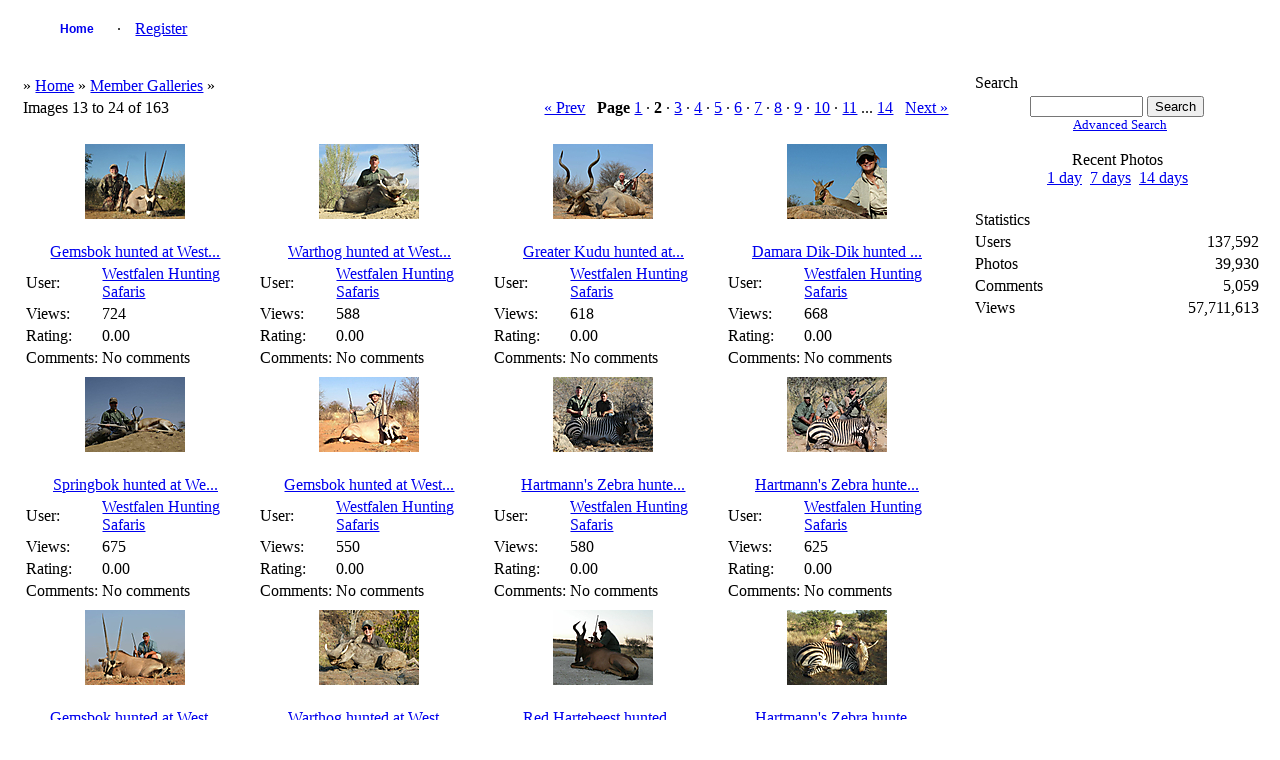

--- FILE ---
content_type: text/html; charset=UTF-8
request_url: http://www.africahunting.com/hunting-pictures-videos/showgallery.php?cat=500&ppuser=14193&page=2
body_size: 5475
content:
<!DOCTYPE html PUBLIC "-//W3C//DTD XHTML 1.0 Transitional//EN" "http://www.w3.org/TR/xhtml1/DTD/xhtml1-transitional.dtd">
<html xmlns="http://www.w3.org/1999/xhtml">
<head>
<title> Gallery - My Photo Gallery</title>
<meta http-equiv="Content-Type" content="text/html; charset=UTF-8" />
<!-- no cache headers -->
        <meta http-equiv="pragma" content="no-cache" />
        <meta http-equiv="expires" content="Sat, 01 Dec 2001 00:00:00 GMT" />
        <meta http-equiv="cache-control" content="no-cache, must-revalidate" />
        <!-- end no cache headers -->


<link rel="stylesheet" href="http://www.africahunting.com/css.php?css=xenforo,form,public&amp;style=1" type="text/css" /><style type="text/css"> 
    #container
    {
      width: 99%;
      margin: 0 auto;
    }
    h1 {font-size:12pt; font-family:verdana,helvetica,arial,sans-serif; font-weight:normal;}
    </style>
<style type="text/css">
#slide-container {position:relative;clear:both; margin:0 auto; padding:0;}
.prev-photo {position:absolute; top:0px; width:20px; height:61px; margin-left:0px;}
.main-photo {width:0px;}
.next-photo {position:absolute; top:0px; width:20px; height:61px; margin-left:0px;}
</style><style type="text/css">
         #share-icons{ margin: 0 0 0 0; padding: 0; }
         #share-icons li{ display: inline; list-style: none; padding: 0 5px 0 0; }
         #share-icons li a{ background: url(http://www.africahunting.com/hunting-pictures-videos/stylesheets/images/social-icons.png) no-repeat; display: inline-block; height: 16px; opacity: 1; width: 16px; }
         #share-icons li a:hover{ opacity: .7; }
         #share-icons li a.twitter { background-position: 0 0; }
         #share-icons li a.flickr { background-position: 0 -16px; }
         #share-icons li a.facebook{ background-position: 0 -32px; }
         #share-icons li a.digg{ background-position: 0 -48px; }
         #share-icons li a.designmoo{ background-position: 0 -64px; }
         #share-icons li a.stumble{ background-position: 0 -80px; }
         #share-icons li a.designbump{ background-position: 0 -96px; }
         #share-icons li a.rss{ background-position: 0 -112px; }
         #share-icons li a.email{ background-position: 0 -128px; }

    div.catmenu{
        margin: 0 0 0 0;
        padding: 0;
    }

    div.catmenu ul{
	text-indent: 0em;
        list-style: none outside none;
        align:left;
    }

    div.catmenu ul li{
        display: inline;
    }

    div.catmenu ul li a{
        text-decoration: none !important;
        background-image: none;
        display:block;
        text-align:left;
    }
    div.canvas-widget{
        position: absolute;
        vertical-align: top;
        top: 0;
    }

    div.imageBlock
    {
      display: inline-block;
      vertical-align: middle;
      margin-left: auto;
      margin-right: auto;
    }
    
    div.thumbBlock
    {
      display: inline-block;
      vertical-align: middle;
      margin: 0 auto;
      white-space: nowrap;
    }
    
    table.ppTable
    {
      height:100%;
      width: 100%;
      vertical-align: top;
      text-align: center;
    }
      
    table.ppTable td
    {
      text-align: center;
      padding: 5px;
      vertical-align: top;
    }

         </style>

<script type="text/javascript">
    var ppidir = 'http://www.africahunting.com/hunting-pictures-videos/images';
    var ppmdir = 'http://www.africahunting.com/hunting-pictures-videos';
    var fileLoadingImage = 'http://www.africahunting.com/hunting-pictures-videos/images/loading.gif';
    var fileBottomNavCloseImage = 'http://www.africahunting.com/hunting-pictures-videos/images/closelabel.gif';
</script>
<script type="text/javascript" src="http://www.africahunting.com/hunting-pictures-videos/js/photopost.js"></script><link rel="canonical" href="http://www.africahunting.com/hunting-pictures-videos/showgallery.php?ppuser=14193&amp;cat=500&amp;page=1" />

<script type="text/javascript" src="http://www.africahunting.com/hunting-pictures-videos/js/jquery-1.5.1.min.js"></script> 
<script type="text/javascript">jQuery.noConflict();</script>
<script type="text/javascript">
jQuery(window).load(function(){
	//for each description div...
	jQuery('div.description').each(function(){
		//...set the opacity to 0...
		jQuery(this).css('opacity', 0);
		//..set width same as the image...
		jQuery(this).css('width', jQuery(this).siblings('img').width());
		//...get the parent (the wrapper) and set it's width same as the image width... '
		jQuery(this).parent().css('width', jQuery(this).siblings('img').width());
		//...set the display to block
		jQuery(this).css('display', 'block');
	});
	
	jQuery('div.wrapper').hover(function(){
		//when mouse hover over the wrapper div
		//get it's children elements with class descriptio
		//and show it using fadeTo
		jQuery(this).children('.description').stop().fadeTo(500, 0.7);
	},function(){
		//when mouse out of the wrapper div
		//use fadeTo to hide the div
		jQuery(this).children('.description').stop().fadeTo(500, 0);
	});
	
});
  
</script>
<style>
div.wrapper{
	position:relative; /* important(so we can absolutely position the description div */ 
}
div.description{
	position:absolute; /* absolute position (so we can position it where we want)*/
	bottom:0px; /* position will be on bottom */
	left:0px;
	display:none; /* hide it */
	/* styling bellow */
	background: #000000;
	font-family: 'tahoma';
	font-size:15px;
	color: #FFFFFF;
	text-align:left;
	width: 100%;
	margin: 0 auto;
}
div.description_content{
	color: #FFFFFF;
	padding:10px;
}
div.description_content a:link, .tableborders a:visited {
	color: #FFFFFF;

}

</style><style>
.navtabs {
    padding: 0px 0px 0px 20px;
    height: 36px;
    margin:0;
    list-style-type: none;
}

.navtabs ul {
    position:absolute; 
    top:36px;
    left:0px;
    width:100%;
    margin-right:-80px;
}

.navtabs li {
    float:left;
}

.navtabs ul li {
    border-right: 0;
    position: relative;
    list-style-type: none;
}

.navtabs li a {
    height:36px;
    line-height:36px;
    padding:0 10px;
}

.navtabs li a.navtab {
    text-decoration: none !important;
    background-image: none;
    display:block;
    min-width:60px;
    width:auto !important;
    width:60px;
    text-align:center;
    font:  bold 12px Arial, Calibri, Verdana, Geneva, sans-serif;
    text-decoration:none;
    line-height:36px;
    padding: 0 10px;
}

.navtabs li a.navtab:hover {
    background:#FFFFFF;
    color:#000000;
}
</style>

<link rel="alternate" type="application/rss+xml" title="RSS Feed" href="http://www.africahunting.com/hunting-pictures-videos/external.php?type=RSS2&amp;cat=500&amp;ppuser=14193" />
</head>
<body>
<div id="container">
<!-- BEGIN TEMPLATE: menubar.tmpl REPLACEME -->

    <div class="" style="margin:0 auto; width:100%;">
        <table style="width:100%; margin:0 auto; border:0;" class="">

<tr>
<td class="nodeInfo categoryNodeInfo categoryStrip subHeading" align="center" width="100%">
<div id="navbar" class="navbar">
    <ul id="navtabs" class="navtabs floatcontainer">
         <li id="gal_home"><a class="navtab" href="http://www.africahunting.com/hunting-pictures-videos/">Home</a></li><li id="gal_register"> &middot; <a href="http://www.africahunting.com/index.php?register">Register</a></li>
    </ul>
</div>
</td>
</tr>
    </table>
</div>
<br />
<!-- END TEMPLATE: menubar.tmpl REPLACEME --><table style="width:100%; margin:0 auto; text-align:center;">
<tr>
<td style="vertical-align:top;"><!-- BEGIN TEMPLATE: cathead.tmpl -->

    <div class="" style="margin:0 auto; width:100%;">
        <table style="width:100%; margin:0 auto; border:0;" class="">

<tr>
<td class="nodeInfo categoryNodeInfo categoryStrip subHeading">
<table style="width:100%; text-align:left;">
<tr>
<td style="text-alig:left;" colspan="2">
    &raquo; <a  href="http://www.africahunting.com/hunting-pictures-videos/index.php">Home</a>  &raquo; <a  href="http://www.africahunting.com/hunting-pictures-videos/showmembers.php?cat=500">Member Galleries</a>  &raquo; <a  href="http://www.africahunting.com/hunting-pictures-videos/showgallery.php?cat=500&amp;ppuser=14193"></a> 
</td>
</tr>
<!--REPLACEDAT-->
<tr>
<td style="width:25%; text-align:left;">
    Images 13 to 24 of 163
</td>
<td style="width:75%; text-align:right;">
    &nbsp;<a href="http://www.africahunting.com/hunting-pictures-videos/showgallery.php?cat=500&amp;ppuser=14193&amp;page=1">&laquo; Prev</a>&nbsp;&nbsp;&nbsp;<span class="smalltext"><b>Page</b> <a href="http://www.africahunting.com/hunting-pictures-videos/showgallery.php?ppuser=14193&amp;cat=500&amp;page=1">1</a> &middot; <b>2</b> &middot; <a href="http://www.africahunting.com/hunting-pictures-videos/showgallery.php?ppuser=14193&amp;cat=500&amp;page=3">3</a> &middot; <a href="http://www.africahunting.com/hunting-pictures-videos/showgallery.php?ppuser=14193&amp;cat=500&amp;page=4">4</a> &middot; <a href="http://www.africahunting.com/hunting-pictures-videos/showgallery.php?ppuser=14193&amp;cat=500&amp;page=5">5</a> &middot; <a href="http://www.africahunting.com/hunting-pictures-videos/showgallery.php?ppuser=14193&amp;cat=500&amp;page=6">6</a> &middot; <a href="http://www.africahunting.com/hunting-pictures-videos/showgallery.php?ppuser=14193&amp;cat=500&amp;page=7">7</a> &middot; <a href="http://www.africahunting.com/hunting-pictures-videos/showgallery.php?ppuser=14193&amp;cat=500&amp;page=8">8</a> &middot; <a href="http://www.africahunting.com/hunting-pictures-videos/showgallery.php?ppuser=14193&amp;cat=500&amp;page=9">9</a> &middot; <a href="http://www.africahunting.com/hunting-pictures-videos/showgallery.php?ppuser=14193&amp;cat=500&amp;page=10">10</a> &middot; <a href="http://www.africahunting.com/hunting-pictures-videos/showgallery.php?ppuser=14193&amp;cat=500&amp;page=11">11</a> ... <a href="http://www.africahunting.com/hunting-pictures-videos/showgallery.php?ppuser=14193&amp;cat=500&amp;page=14">14</a></span>&nbsp;&nbsp;&nbsp;<a href="http://www.africahunting.com/hunting-pictures-videos/showgallery.php?cat=500&amp;ppuser=14193&amp;page=3">Next &raquo;</a>
</td>
</tr>
</table>
</td>
</tr>
    </table>
</div>
<br />
<!-- END TEMPLATE: cathead.tmpl --><!-- BEGIN TEMPLATE: showgallery.tmpl -->


    <div class="" style="margin:0 auto; width:100%;">
        <table style="width:100%; margin:0 auto; border:0;" class="">

    <tr>    
    <td class="nodeInfo forumNodeInfo primaryContent" style="vertical-align:bottom; width: 25%">            <a href="http://www.africahunting.com/hunting-pictures-videos/showphoto.php?photo=38294&amp;title=gemsbok-hunted-at-westfalen-hunting-safaris-namibia&amp;cat=501"><img class="imgborder" title="Gemsbok hunted at Westfalen Hunting Safaris Namibia"  src="http://www.africahunting.com/hunting-pictures-videos/data/501/thumbs/hunting-namibia-007.jpg" alt="hunting-namibia-007.jpg" /></a>    <br />        <br />
        <table style="width:100%; margin:0 auto;">
        <tr>
            <td>
                <table style="width:100%; margin:0 auto;">
                <tr>
                    <td colspan="2" class="nodeInfo categoryNodeInfo categoryStrip subHeading" style="text-align:center;">
                        <!--PhotoPost, Copyright All Enthusiast, Inc. REPLACEME -->
                        <a style="text-align:center;" href="http://www.africahunting.com/hunting-pictures-videos/showphoto.php?photo=38294&amp;title=gemsbok-hunted-at-westfalen-hunting-safaris-namibia&amp;cat=501">Gemsbok hunted at West...</a>
                    </td>
                </tr>
                <tr>
                    <td class="nodeInfo forumNodeInfo primaryContent" style="text-align:left;">
                        <span class="smalltext">User:</span>
                    </td>
                    <td class="nodeInfo forumNodeInfo primaryContent" style="text-align:left;"><span class="smalltext">
                        <a href="http://www.africahunting.com/hunting-pictures-videos/member.php?uid=14193&amp;username=14193">Westfalen Hunting Safaris</a></span>
                    </td>
                </tr>                <tr>
                    <td class="nodeInfo forumNodeInfo primaryContent" style="text-align:left;">
                        <span class="smalltext">Views:</span>
                    </td>
                    <td class="nodeInfo forumNodeInfo primaryContent" style="text-align:left;">
                        <span class="smalltext">724</span>
                    </td>
                </tr>                <tr>
                    <td class="nodeInfo forumNodeInfo primaryContent" style="text-align:left;">
                        <span class="smalltext">Rating:</span>
                    </td>
                    <td class="nodeInfo forumNodeInfo primaryContent" style="text-align:left;">
                        <span class="smalltext">0.00</span>
                    </td>
                </tr>                <tr>
                    <td class="nodeInfo forumNodeInfo primaryContent" style="text-align:left;">
                        <span class="smalltext">Comments:</span>
                    </td>
                    <td class="nodeInfo forumNodeInfo primaryContent" style="text-align:left;">
                        <span class="smalltext"><span class="smalltext">No comments</span></span>
                    </td>
                </tr>                </table>
            </td>
        </tr>
        </table>    </td>    
    <td class="nodeInfo forumNodeInfo primaryContent" style="vertical-align:bottom; width: 25%">            <a href="http://www.africahunting.com/hunting-pictures-videos/showphoto.php?photo=38295&amp;title=warthog-hunted-at-westfalen-hunting-safaris-namibia&amp;cat=501"><img class="imgborder" title="Warthog hunted at Westfalen Hunting Safaris Namibia"  src="http://www.africahunting.com/hunting-pictures-videos/data/501/thumbs/hunting-namibia-008.jpg" alt="hunting-namibia-008.jpg" /></a>    <br />        <br />
        <table style="width:100%; margin:0 auto;">
        <tr>
            <td>
                <table style="width:100%; margin:0 auto;">
                <tr>
                    <td colspan="2" class="nodeInfo categoryNodeInfo categoryStrip subHeading" style="text-align:center;">
                        <!--PhotoPost, Copyright All Enthusiast, Inc. REPLACEME -->
                        <a style="text-align:center;" href="http://www.africahunting.com/hunting-pictures-videos/showphoto.php?photo=38295&amp;title=warthog-hunted-at-westfalen-hunting-safaris-namibia&amp;cat=501">Warthog hunted at West...</a>
                    </td>
                </tr>
                <tr>
                    <td class="nodeInfo forumNodeInfo primaryContent" style="text-align:left;">
                        <span class="smalltext">User:</span>
                    </td>
                    <td class="nodeInfo forumNodeInfo primaryContent" style="text-align:left;"><span class="smalltext">
                        <a href="http://www.africahunting.com/hunting-pictures-videos/member.php?uid=14193&amp;username=14193">Westfalen Hunting Safaris</a></span>
                    </td>
                </tr>                <tr>
                    <td class="nodeInfo forumNodeInfo primaryContent" style="text-align:left;">
                        <span class="smalltext">Views:</span>
                    </td>
                    <td class="nodeInfo forumNodeInfo primaryContent" style="text-align:left;">
                        <span class="smalltext">588</span>
                    </td>
                </tr>                <tr>
                    <td class="nodeInfo forumNodeInfo primaryContent" style="text-align:left;">
                        <span class="smalltext">Rating:</span>
                    </td>
                    <td class="nodeInfo forumNodeInfo primaryContent" style="text-align:left;">
                        <span class="smalltext">0.00</span>
                    </td>
                </tr>                <tr>
                    <td class="nodeInfo forumNodeInfo primaryContent" style="text-align:left;">
                        <span class="smalltext">Comments:</span>
                    </td>
                    <td class="nodeInfo forumNodeInfo primaryContent" style="text-align:left;">
                        <span class="smalltext"><span class="smalltext">No comments</span></span>
                    </td>
                </tr>                </table>
            </td>
        </tr>
        </table>    </td>    
    <td class="nodeInfo forumNodeInfo primaryContent" style="vertical-align:bottom; width: 25%">            <a href="http://www.africahunting.com/hunting-pictures-videos/showphoto.php?photo=38296&amp;title=greater-kudu-hunted-at-westfalen-hunting-safaris-namibia&amp;cat=501"><img class="imgborder" title="Greater Kudu hunted at Westfalen Hunting Safaris Namibia"  src="http://www.africahunting.com/hunting-pictures-videos/data/501/thumbs/hunting-namibia-009.jpg" alt="hunting-namibia-009.jpg" /></a>    <br />        <br />
        <table style="width:100%; margin:0 auto;">
        <tr>
            <td>
                <table style="width:100%; margin:0 auto;">
                <tr>
                    <td colspan="2" class="nodeInfo categoryNodeInfo categoryStrip subHeading" style="text-align:center;">
                        <!--PhotoPost, Copyright All Enthusiast, Inc. REPLACEME -->
                        <a style="text-align:center;" href="http://www.africahunting.com/hunting-pictures-videos/showphoto.php?photo=38296&amp;title=greater-kudu-hunted-at-westfalen-hunting-safaris-namibia&amp;cat=501">Greater Kudu hunted at...</a>
                    </td>
                </tr>
                <tr>
                    <td class="nodeInfo forumNodeInfo primaryContent" style="text-align:left;">
                        <span class="smalltext">User:</span>
                    </td>
                    <td class="nodeInfo forumNodeInfo primaryContent" style="text-align:left;"><span class="smalltext">
                        <a href="http://www.africahunting.com/hunting-pictures-videos/member.php?uid=14193&amp;username=14193">Westfalen Hunting Safaris</a></span>
                    </td>
                </tr>                <tr>
                    <td class="nodeInfo forumNodeInfo primaryContent" style="text-align:left;">
                        <span class="smalltext">Views:</span>
                    </td>
                    <td class="nodeInfo forumNodeInfo primaryContent" style="text-align:left;">
                        <span class="smalltext">618</span>
                    </td>
                </tr>                <tr>
                    <td class="nodeInfo forumNodeInfo primaryContent" style="text-align:left;">
                        <span class="smalltext">Rating:</span>
                    </td>
                    <td class="nodeInfo forumNodeInfo primaryContent" style="text-align:left;">
                        <span class="smalltext">0.00</span>
                    </td>
                </tr>                <tr>
                    <td class="nodeInfo forumNodeInfo primaryContent" style="text-align:left;">
                        <span class="smalltext">Comments:</span>
                    </td>
                    <td class="nodeInfo forumNodeInfo primaryContent" style="text-align:left;">
                        <span class="smalltext"><span class="smalltext">No comments</span></span>
                    </td>
                </tr>                </table>
            </td>
        </tr>
        </table>    </td>    
    <td class="nodeInfo forumNodeInfo primaryContent" style="vertical-align:bottom; width: 25%">            <a href="http://www.africahunting.com/hunting-pictures-videos/showphoto.php?photo=38297&amp;title=damara-dik-dik-hunted-at-westfalen-hunting-safaris-namibia&amp;cat=501"><img class="imgborder" title="Damara Dik-Dik hunted at Westfalen Hunting Safaris Namibia"  src="http://www.africahunting.com/hunting-pictures-videos/data/501/thumbs/hunting-namibia-010.jpg" alt="hunting-namibia-010.jpg" /></a>    <br />        <br />
        <table style="width:100%; margin:0 auto;">
        <tr>
            <td>
                <table style="width:100%; margin:0 auto;">
                <tr>
                    <td colspan="2" class="nodeInfo categoryNodeInfo categoryStrip subHeading" style="text-align:center;">
                        <!--PhotoPost, Copyright All Enthusiast, Inc. REPLACEME -->
                        <a style="text-align:center;" href="http://www.africahunting.com/hunting-pictures-videos/showphoto.php?photo=38297&amp;title=damara-dik-dik-hunted-at-westfalen-hunting-safaris-namibia&amp;cat=501">Damara Dik-Dik hunted ...</a>
                    </td>
                </tr>
                <tr>
                    <td class="nodeInfo forumNodeInfo primaryContent" style="text-align:left;">
                        <span class="smalltext">User:</span>
                    </td>
                    <td class="nodeInfo forumNodeInfo primaryContent" style="text-align:left;"><span class="smalltext">
                        <a href="http://www.africahunting.com/hunting-pictures-videos/member.php?uid=14193&amp;username=14193">Westfalen Hunting Safaris</a></span>
                    </td>
                </tr>                <tr>
                    <td class="nodeInfo forumNodeInfo primaryContent" style="text-align:left;">
                        <span class="smalltext">Views:</span>
                    </td>
                    <td class="nodeInfo forumNodeInfo primaryContent" style="text-align:left;">
                        <span class="smalltext">668</span>
                    </td>
                </tr>                <tr>
                    <td class="nodeInfo forumNodeInfo primaryContent" style="text-align:left;">
                        <span class="smalltext">Rating:</span>
                    </td>
                    <td class="nodeInfo forumNodeInfo primaryContent" style="text-align:left;">
                        <span class="smalltext">0.00</span>
                    </td>
                </tr>                <tr>
                    <td class="nodeInfo forumNodeInfo primaryContent" style="text-align:left;">
                        <span class="smalltext">Comments:</span>
                    </td>
                    <td class="nodeInfo forumNodeInfo primaryContent" style="text-align:left;">
                        <span class="smalltext"><span class="smalltext">No comments</span></span>
                    </td>
                </tr>                </table>
            </td>
        </tr>
        </table>    </td>    </tr><tr>
    <td class="nodeInfo forumNodeInfo primaryContent" style="vertical-align:bottom; width: 25%">            <a href="http://www.africahunting.com/hunting-pictures-videos/showphoto.php?photo=38298&amp;title=springbok-hunted-at-westfalen-hunting-safaris-namibia&amp;cat=501"><img class="imgborder" title="Springbok hunted at Westfalen Hunting Safaris Namibia"  src="http://www.africahunting.com/hunting-pictures-videos/data/501/thumbs/hunting-namibia-011.jpg" alt="hunting-namibia-011.jpg" /></a>    <br />        <br />
        <table style="width:100%; margin:0 auto;">
        <tr>
            <td>
                <table style="width:100%; margin:0 auto;">
                <tr>
                    <td colspan="2" class="nodeInfo categoryNodeInfo categoryStrip subHeading" style="text-align:center;">
                        <!--PhotoPost, Copyright All Enthusiast, Inc. REPLACEME -->
                        <a style="text-align:center;" href="http://www.africahunting.com/hunting-pictures-videos/showphoto.php?photo=38298&amp;title=springbok-hunted-at-westfalen-hunting-safaris-namibia&amp;cat=501">Springbok hunted at We...</a>
                    </td>
                </tr>
                <tr>
                    <td class="nodeInfo forumNodeInfo primaryContent" style="text-align:left;">
                        <span class="smalltext">User:</span>
                    </td>
                    <td class="nodeInfo forumNodeInfo primaryContent" style="text-align:left;"><span class="smalltext">
                        <a href="http://www.africahunting.com/hunting-pictures-videos/member.php?uid=14193&amp;username=14193">Westfalen Hunting Safaris</a></span>
                    </td>
                </tr>                <tr>
                    <td class="nodeInfo forumNodeInfo primaryContent" style="text-align:left;">
                        <span class="smalltext">Views:</span>
                    </td>
                    <td class="nodeInfo forumNodeInfo primaryContent" style="text-align:left;">
                        <span class="smalltext">675</span>
                    </td>
                </tr>                <tr>
                    <td class="nodeInfo forumNodeInfo primaryContent" style="text-align:left;">
                        <span class="smalltext">Rating:</span>
                    </td>
                    <td class="nodeInfo forumNodeInfo primaryContent" style="text-align:left;">
                        <span class="smalltext">0.00</span>
                    </td>
                </tr>                <tr>
                    <td class="nodeInfo forumNodeInfo primaryContent" style="text-align:left;">
                        <span class="smalltext">Comments:</span>
                    </td>
                    <td class="nodeInfo forumNodeInfo primaryContent" style="text-align:left;">
                        <span class="smalltext"><span class="smalltext">No comments</span></span>
                    </td>
                </tr>                </table>
            </td>
        </tr>
        </table>    </td>    
    <td class="nodeInfo forumNodeInfo primaryContent" style="vertical-align:bottom; width: 25%">            <a href="http://www.africahunting.com/hunting-pictures-videos/showphoto.php?photo=38299&amp;title=gemsbok-hunted-at-westfalen-hunting-safaris-namibia&amp;cat=501"><img class="imgborder" title="Gemsbok hunted at Westfalen Hunting Safaris Namibia"  src="http://www.africahunting.com/hunting-pictures-videos/data/501/thumbs/hunting-namibia-012.jpg" alt="hunting-namibia-012.jpg" /></a>    <br />        <br />
        <table style="width:100%; margin:0 auto;">
        <tr>
            <td>
                <table style="width:100%; margin:0 auto;">
                <tr>
                    <td colspan="2" class="nodeInfo categoryNodeInfo categoryStrip subHeading" style="text-align:center;">
                        <!--PhotoPost, Copyright All Enthusiast, Inc. REPLACEME -->
                        <a style="text-align:center;" href="http://www.africahunting.com/hunting-pictures-videos/showphoto.php?photo=38299&amp;title=gemsbok-hunted-at-westfalen-hunting-safaris-namibia&amp;cat=501">Gemsbok hunted at West...</a>
                    </td>
                </tr>
                <tr>
                    <td class="nodeInfo forumNodeInfo primaryContent" style="text-align:left;">
                        <span class="smalltext">User:</span>
                    </td>
                    <td class="nodeInfo forumNodeInfo primaryContent" style="text-align:left;"><span class="smalltext">
                        <a href="http://www.africahunting.com/hunting-pictures-videos/member.php?uid=14193&amp;username=14193">Westfalen Hunting Safaris</a></span>
                    </td>
                </tr>                <tr>
                    <td class="nodeInfo forumNodeInfo primaryContent" style="text-align:left;">
                        <span class="smalltext">Views:</span>
                    </td>
                    <td class="nodeInfo forumNodeInfo primaryContent" style="text-align:left;">
                        <span class="smalltext">550</span>
                    </td>
                </tr>                <tr>
                    <td class="nodeInfo forumNodeInfo primaryContent" style="text-align:left;">
                        <span class="smalltext">Rating:</span>
                    </td>
                    <td class="nodeInfo forumNodeInfo primaryContent" style="text-align:left;">
                        <span class="smalltext">0.00</span>
                    </td>
                </tr>                <tr>
                    <td class="nodeInfo forumNodeInfo primaryContent" style="text-align:left;">
                        <span class="smalltext">Comments:</span>
                    </td>
                    <td class="nodeInfo forumNodeInfo primaryContent" style="text-align:left;">
                        <span class="smalltext"><span class="smalltext">No comments</span></span>
                    </td>
                </tr>                </table>
            </td>
        </tr>
        </table>    </td>    
    <td class="nodeInfo forumNodeInfo primaryContent" style="vertical-align:bottom; width: 25%">            <a href="http://www.africahunting.com/hunting-pictures-videos/showphoto.php?photo=38300&amp;title=hartmann-27s-zebra-hunted-at-westfalen-hunting-safaris-namibia&amp;cat=501"><img class="imgborder" title="Hartmann's Zebra hunted at Westfalen Hunting Safaris Namibia"  src="http://www.africahunting.com/hunting-pictures-videos/data/501/thumbs/hunting-namibia-013.jpg" alt="hunting-namibia-013.jpg" /></a>    <br />        <br />
        <table style="width:100%; margin:0 auto;">
        <tr>
            <td>
                <table style="width:100%; margin:0 auto;">
                <tr>
                    <td colspan="2" class="nodeInfo categoryNodeInfo categoryStrip subHeading" style="text-align:center;">
                        <!--PhotoPost, Copyright All Enthusiast, Inc. REPLACEME -->
                        <a style="text-align:center;" href="http://www.africahunting.com/hunting-pictures-videos/showphoto.php?photo=38300&amp;title=hartmann-27s-zebra-hunted-at-westfalen-hunting-safaris-namibia&amp;cat=501">Hartmann's Zebra hunte...</a>
                    </td>
                </tr>
                <tr>
                    <td class="nodeInfo forumNodeInfo primaryContent" style="text-align:left;">
                        <span class="smalltext">User:</span>
                    </td>
                    <td class="nodeInfo forumNodeInfo primaryContent" style="text-align:left;"><span class="smalltext">
                        <a href="http://www.africahunting.com/hunting-pictures-videos/member.php?uid=14193&amp;username=14193">Westfalen Hunting Safaris</a></span>
                    </td>
                </tr>                <tr>
                    <td class="nodeInfo forumNodeInfo primaryContent" style="text-align:left;">
                        <span class="smalltext">Views:</span>
                    </td>
                    <td class="nodeInfo forumNodeInfo primaryContent" style="text-align:left;">
                        <span class="smalltext">580</span>
                    </td>
                </tr>                <tr>
                    <td class="nodeInfo forumNodeInfo primaryContent" style="text-align:left;">
                        <span class="smalltext">Rating:</span>
                    </td>
                    <td class="nodeInfo forumNodeInfo primaryContent" style="text-align:left;">
                        <span class="smalltext">0.00</span>
                    </td>
                </tr>                <tr>
                    <td class="nodeInfo forumNodeInfo primaryContent" style="text-align:left;">
                        <span class="smalltext">Comments:</span>
                    </td>
                    <td class="nodeInfo forumNodeInfo primaryContent" style="text-align:left;">
                        <span class="smalltext"><span class="smalltext">No comments</span></span>
                    </td>
                </tr>                </table>
            </td>
        </tr>
        </table>    </td>    
    <td class="nodeInfo forumNodeInfo primaryContent" style="vertical-align:bottom; width: 25%">            <a href="http://www.africahunting.com/hunting-pictures-videos/showphoto.php?photo=38301&amp;title=hartmann-27s-zebra-hunted-at-westfalen-hunting-safaris-namibia&amp;cat=501"><img class="imgborder" title="Hartmann's Zebra hunted at Westfalen Hunting Safaris Namibia"  src="http://www.africahunting.com/hunting-pictures-videos/data/501/thumbs/hunting-namibia-014.jpg" alt="hunting-namibia-014.jpg" /></a>    <br />        <br />
        <table style="width:100%; margin:0 auto;">
        <tr>
            <td>
                <table style="width:100%; margin:0 auto;">
                <tr>
                    <td colspan="2" class="nodeInfo categoryNodeInfo categoryStrip subHeading" style="text-align:center;">
                        <!--PhotoPost, Copyright All Enthusiast, Inc. REPLACEME -->
                        <a style="text-align:center;" href="http://www.africahunting.com/hunting-pictures-videos/showphoto.php?photo=38301&amp;title=hartmann-27s-zebra-hunted-at-westfalen-hunting-safaris-namibia&amp;cat=501">Hartmann's Zebra hunte...</a>
                    </td>
                </tr>
                <tr>
                    <td class="nodeInfo forumNodeInfo primaryContent" style="text-align:left;">
                        <span class="smalltext">User:</span>
                    </td>
                    <td class="nodeInfo forumNodeInfo primaryContent" style="text-align:left;"><span class="smalltext">
                        <a href="http://www.africahunting.com/hunting-pictures-videos/member.php?uid=14193&amp;username=14193">Westfalen Hunting Safaris</a></span>
                    </td>
                </tr>                <tr>
                    <td class="nodeInfo forumNodeInfo primaryContent" style="text-align:left;">
                        <span class="smalltext">Views:</span>
                    </td>
                    <td class="nodeInfo forumNodeInfo primaryContent" style="text-align:left;">
                        <span class="smalltext">625</span>
                    </td>
                </tr>                <tr>
                    <td class="nodeInfo forumNodeInfo primaryContent" style="text-align:left;">
                        <span class="smalltext">Rating:</span>
                    </td>
                    <td class="nodeInfo forumNodeInfo primaryContent" style="text-align:left;">
                        <span class="smalltext">0.00</span>
                    </td>
                </tr>                <tr>
                    <td class="nodeInfo forumNodeInfo primaryContent" style="text-align:left;">
                        <span class="smalltext">Comments:</span>
                    </td>
                    <td class="nodeInfo forumNodeInfo primaryContent" style="text-align:left;">
                        <span class="smalltext"><span class="smalltext">No comments</span></span>
                    </td>
                </tr>                </table>
            </td>
        </tr>
        </table>    </td>    </tr><tr>
    <td class="nodeInfo forumNodeInfo primaryContent" style="vertical-align:bottom; width: 25%">            <a href="http://www.africahunting.com/hunting-pictures-videos/showphoto.php?photo=38302&amp;title=gemsbok-hunted-at-westfalen-hunting-safaris-namibia&amp;cat=501"><img class="imgborder" title="Gemsbok hunted at Westfalen Hunting Safaris Namibia"  src="http://www.africahunting.com/hunting-pictures-videos/data/501/thumbs/hunting-namibia-015.jpg" alt="hunting-namibia-015.jpg" /></a>    <br />        <br />
        <table style="width:100%; margin:0 auto;">
        <tr>
            <td>
                <table style="width:100%; margin:0 auto;">
                <tr>
                    <td colspan="2" class="nodeInfo categoryNodeInfo categoryStrip subHeading" style="text-align:center;">
                        <!--PhotoPost, Copyright All Enthusiast, Inc. REPLACEME -->
                        <a style="text-align:center;" href="http://www.africahunting.com/hunting-pictures-videos/showphoto.php?photo=38302&amp;title=gemsbok-hunted-at-westfalen-hunting-safaris-namibia&amp;cat=501">Gemsbok hunted at West...</a>
                    </td>
                </tr>
                <tr>
                    <td class="nodeInfo forumNodeInfo primaryContent" style="text-align:left;">
                        <span class="smalltext">User:</span>
                    </td>
                    <td class="nodeInfo forumNodeInfo primaryContent" style="text-align:left;"><span class="smalltext">
                        <a href="http://www.africahunting.com/hunting-pictures-videos/member.php?uid=14193&amp;username=14193">Westfalen Hunting Safaris</a></span>
                    </td>
                </tr>                <tr>
                    <td class="nodeInfo forumNodeInfo primaryContent" style="text-align:left;">
                        <span class="smalltext">Views:</span>
                    </td>
                    <td class="nodeInfo forumNodeInfo primaryContent" style="text-align:left;">
                        <span class="smalltext">919</span>
                    </td>
                </tr>                <tr>
                    <td class="nodeInfo forumNodeInfo primaryContent" style="text-align:left;">
                        <span class="smalltext">Rating:</span>
                    </td>
                    <td class="nodeInfo forumNodeInfo primaryContent" style="text-align:left;">
                        <span class="smalltext">0.00</span>
                    </td>
                </tr>                <tr>
                    <td class="nodeInfo forumNodeInfo primaryContent" style="text-align:left;">
                        <span class="smalltext">Comments:</span>
                    </td>
                    <td class="nodeInfo forumNodeInfo primaryContent" style="text-align:left;">
                        <span class="smalltext"><span class="smalltext">No comments</span></span>
                    </td>
                </tr>                </table>
            </td>
        </tr>
        </table>    </td>    
    <td class="nodeInfo forumNodeInfo primaryContent" style="vertical-align:bottom; width: 25%">            <a href="http://www.africahunting.com/hunting-pictures-videos/showphoto.php?photo=38303&amp;title=warthog-hunted-at-westfalen-hunting-safaris-namibia&amp;cat=501"><img class="imgborder" title="Warthog hunted at Westfalen Hunting Safaris Namibia"  src="http://www.africahunting.com/hunting-pictures-videos/data/501/thumbs/hunting-namibia-016.jpg" alt="hunting-namibia-016.jpg" /></a>    <br />        <br />
        <table style="width:100%; margin:0 auto;">
        <tr>
            <td>
                <table style="width:100%; margin:0 auto;">
                <tr>
                    <td colspan="2" class="nodeInfo categoryNodeInfo categoryStrip subHeading" style="text-align:center;">
                        <!--PhotoPost, Copyright All Enthusiast, Inc. REPLACEME -->
                        <a style="text-align:center;" href="http://www.africahunting.com/hunting-pictures-videos/showphoto.php?photo=38303&amp;title=warthog-hunted-at-westfalen-hunting-safaris-namibia&amp;cat=501">Warthog hunted at West...</a>
                    </td>
                </tr>
                <tr>
                    <td class="nodeInfo forumNodeInfo primaryContent" style="text-align:left;">
                        <span class="smalltext">User:</span>
                    </td>
                    <td class="nodeInfo forumNodeInfo primaryContent" style="text-align:left;"><span class="smalltext">
                        <a href="http://www.africahunting.com/hunting-pictures-videos/member.php?uid=14193&amp;username=14193">Westfalen Hunting Safaris</a></span>
                    </td>
                </tr>                <tr>
                    <td class="nodeInfo forumNodeInfo primaryContent" style="text-align:left;">
                        <span class="smalltext">Views:</span>
                    </td>
                    <td class="nodeInfo forumNodeInfo primaryContent" style="text-align:left;">
                        <span class="smalltext">777</span>
                    </td>
                </tr>                <tr>
                    <td class="nodeInfo forumNodeInfo primaryContent" style="text-align:left;">
                        <span class="smalltext">Rating:</span>
                    </td>
                    <td class="nodeInfo forumNodeInfo primaryContent" style="text-align:left;">
                        <span class="smalltext">0.00</span>
                    </td>
                </tr>                <tr>
                    <td class="nodeInfo forumNodeInfo primaryContent" style="text-align:left;">
                        <span class="smalltext">Comments:</span>
                    </td>
                    <td class="nodeInfo forumNodeInfo primaryContent" style="text-align:left;">
                        <span class="smalltext"><span class="smalltext">No comments</span></span>
                    </td>
                </tr>                </table>
            </td>
        </tr>
        </table>    </td>    
    <td class="nodeInfo forumNodeInfo primaryContent" style="vertical-align:bottom; width: 25%">            <a href="http://www.africahunting.com/hunting-pictures-videos/showphoto.php?photo=38304&amp;title=red-hartebeest-hunted-at-westfalen-hunting-safaris-namibia&amp;cat=501"><img class="imgborder" title="Red Hartebeest hunted at Westfalen Hunting Safaris Namibia"  src="http://www.africahunting.com/hunting-pictures-videos/data/501/thumbs/hunting-namibia-017.jpg" alt="hunting-namibia-017.jpg" /></a>    <br />        <br />
        <table style="width:100%; margin:0 auto;">
        <tr>
            <td>
                <table style="width:100%; margin:0 auto;">
                <tr>
                    <td colspan="2" class="nodeInfo categoryNodeInfo categoryStrip subHeading" style="text-align:center;">
                        <!--PhotoPost, Copyright All Enthusiast, Inc. REPLACEME -->
                        <a style="text-align:center;" href="http://www.africahunting.com/hunting-pictures-videos/showphoto.php?photo=38304&amp;title=red-hartebeest-hunted-at-westfalen-hunting-safaris-namibia&amp;cat=501">Red Hartebeest hunted ...</a>
                    </td>
                </tr>
                <tr>
                    <td class="nodeInfo forumNodeInfo primaryContent" style="text-align:left;">
                        <span class="smalltext">User:</span>
                    </td>
                    <td class="nodeInfo forumNodeInfo primaryContent" style="text-align:left;"><span class="smalltext">
                        <a href="http://www.africahunting.com/hunting-pictures-videos/member.php?uid=14193&amp;username=14193">Westfalen Hunting Safaris</a></span>
                    </td>
                </tr>                <tr>
                    <td class="nodeInfo forumNodeInfo primaryContent" style="text-align:left;">
                        <span class="smalltext">Views:</span>
                    </td>
                    <td class="nodeInfo forumNodeInfo primaryContent" style="text-align:left;">
                        <span class="smalltext">591</span>
                    </td>
                </tr>                <tr>
                    <td class="nodeInfo forumNodeInfo primaryContent" style="text-align:left;">
                        <span class="smalltext">Rating:</span>
                    </td>
                    <td class="nodeInfo forumNodeInfo primaryContent" style="text-align:left;">
                        <span class="smalltext">0.00</span>
                    </td>
                </tr>                <tr>
                    <td class="nodeInfo forumNodeInfo primaryContent" style="text-align:left;">
                        <span class="smalltext">Comments:</span>
                    </td>
                    <td class="nodeInfo forumNodeInfo primaryContent" style="text-align:left;">
                        <span class="smalltext"><span class="smalltext">No comments</span></span>
                    </td>
                </tr>                </table>
            </td>
        </tr>
        </table>    </td>    
    <td class="nodeInfo forumNodeInfo primaryContent" style="vertical-align:bottom; width: 25%">            <a href="http://www.africahunting.com/hunting-pictures-videos/showphoto.php?photo=38305&amp;title=hartmann-27s-zebra-hunted-at-westfalen-hunting-safaris-namibia&amp;cat=501"><img class="imgborder" title="Hartmann's Zebra hunted at Westfalen Hunting Safaris Namibia"  src="http://www.africahunting.com/hunting-pictures-videos/data/501/thumbs/hunting-namibia-018.jpg" alt="hunting-namibia-018.jpg" /></a>    <br />        <br />
        <table style="width:100%; margin:0 auto;">
        <tr>
            <td>
                <table style="width:100%; margin:0 auto;">
                <tr>
                    <td colspan="2" class="nodeInfo categoryNodeInfo categoryStrip subHeading" style="text-align:center;">
                        <!--PhotoPost, Copyright All Enthusiast, Inc. REPLACEME -->
                        <a style="text-align:center;" href="http://www.africahunting.com/hunting-pictures-videos/showphoto.php?photo=38305&amp;title=hartmann-27s-zebra-hunted-at-westfalen-hunting-safaris-namibia&amp;cat=501">Hartmann's Zebra hunte...</a>
                    </td>
                </tr>
                <tr>
                    <td class="nodeInfo forumNodeInfo primaryContent" style="text-align:left;">
                        <span class="smalltext">User:</span>
                    </td>
                    <td class="nodeInfo forumNodeInfo primaryContent" style="text-align:left;"><span class="smalltext">
                        <a href="http://www.africahunting.com/hunting-pictures-videos/member.php?uid=14193&amp;username=14193">Westfalen Hunting Safaris</a></span>
                    </td>
                </tr>                <tr>
                    <td class="nodeInfo forumNodeInfo primaryContent" style="text-align:left;">
                        <span class="smalltext">Views:</span>
                    </td>
                    <td class="nodeInfo forumNodeInfo primaryContent" style="text-align:left;">
                        <span class="smalltext">798</span>
                    </td>
                </tr>                <tr>
                    <td class="nodeInfo forumNodeInfo primaryContent" style="text-align:left;">
                        <span class="smalltext">Rating:</span>
                    </td>
                    <td class="nodeInfo forumNodeInfo primaryContent" style="text-align:left;">
                        <span class="smalltext">0.00</span>
                    </td>
                </tr>                <tr>
                    <td class="nodeInfo forumNodeInfo primaryContent" style="text-align:left;">
                        <span class="smalltext">Comments:</span>
                    </td>
                    <td class="nodeInfo forumNodeInfo primaryContent" style="text-align:left;">
                        <span class="smalltext"><span class="smalltext">No comments</span></span>
                    </td>
                </tr>                </table>
            </td>
        </tr>
        </table>    </td>        </tr>
    </table>
</div>
<br />


    <div class="" style="margin:0 auto; width:100%;">
        <table style="width:100%; margin:0 auto; border:0;" class="">

<tr>
<td class="nodeInfo forumNodeInfo primaryContent" style="text-align:center; width:25%;">
    &nbsp;
</td>
<td class="nodeInfo forumNodeInfo primaryContent" style="width:75%; text-align:right; vertical-align:middle;">
     &nbsp;<a href="http://www.africahunting.com/hunting-pictures-videos/showgallery.php?cat=500&amp;ppuser=14193&amp;page=1">&laquo; Prev</a>&nbsp;&nbsp;&nbsp;<span class="smalltext"><b>Page</b> <a href="http://www.africahunting.com/hunting-pictures-videos/showgallery.php?ppuser=14193&amp;cat=500&amp;page=1">1</a> &middot; <b>2</b> &middot; <a href="http://www.africahunting.com/hunting-pictures-videos/showgallery.php?ppuser=14193&amp;cat=500&amp;page=3">3</a> &middot; <a href="http://www.africahunting.com/hunting-pictures-videos/showgallery.php?ppuser=14193&amp;cat=500&amp;page=4">4</a> &middot; <a href="http://www.africahunting.com/hunting-pictures-videos/showgallery.php?ppuser=14193&amp;cat=500&amp;page=5">5</a> &middot; <a href="http://www.africahunting.com/hunting-pictures-videos/showgallery.php?ppuser=14193&amp;cat=500&amp;page=6">6</a> &middot; <a href="http://www.africahunting.com/hunting-pictures-videos/showgallery.php?ppuser=14193&amp;cat=500&amp;page=7">7</a> &middot; <a href="http://www.africahunting.com/hunting-pictures-videos/showgallery.php?ppuser=14193&amp;cat=500&amp;page=8">8</a> &middot; <a href="http://www.africahunting.com/hunting-pictures-videos/showgallery.php?ppuser=14193&amp;cat=500&amp;page=9">9</a> &middot; <a href="http://www.africahunting.com/hunting-pictures-videos/showgallery.php?ppuser=14193&amp;cat=500&amp;page=10">10</a> &middot; <a href="http://www.africahunting.com/hunting-pictures-videos/showgallery.php?ppuser=14193&amp;cat=500&amp;page=11">11</a> ... <a href="http://www.africahunting.com/hunting-pictures-videos/showgallery.php?ppuser=14193&amp;cat=500&amp;page=14">14</a></span>&nbsp;&nbsp;&nbsp;<a href="http://www.africahunting.com/hunting-pictures-videos/showgallery.php?cat=500&amp;ppuser=14193&amp;page=3">Next &raquo;</a>
</td>
</tr>
    </table>
</div>
<br />
<form method="get" action="http://www.africahunting.com/hunting-pictures-videos/showgallery.php">

    <div class="" style="margin:0 auto; width:100%;">
        <table style="width:100%; margin:0 auto; border:0;" class="">

<tr>
<td class="nodeInfo categoryNodeInfo categoryStrip subHeading" colspan="6" style="text-align:left;">Display Options</td>
</tr>

<tr>
<td class="nodeInfo forumNodeInfo primaryContent">
    Sort&nbsp;by <select name="sortby"><option value="f">Filename</option>
               <option value="s">Filesize</option>
               <option value="r">Rating</option>
               <option value="l">Last Comment</option>
               <option value="d">Posted Date</option>
               <option value="v">Views</option></select>
</td>
<td class="nodeInfo forumNodeInfo primaryContent">
    Timeframe <select name="sorttime"><option value="9999">Beginning</option>
                <option value="365">Last Year</option>
                <option value="182">Last 6 Months</option>
                <option value="60">Last 2 Months</option>
                <option value="45">Last 45 Days</option>
                <option value="30">Last Month</option>
                <option value="14">Last 2 Weeks</option>
                <option value="7">Last Week</option>
                <option value="3">Last 3 days</option>
                <option value="1">Last Day</option></select>
</td>
<td class="nodeInfo forumNodeInfo primaryContent">
    Order <select name="way"><option value="asc">Ascending</option>
                <option value="des">Descending</option></select>
</td>
<td class="nodeInfo forumNodeInfo primaryContent">
    View <select name="thumbsonly"><option value="0" selected="selected">Gallery</option><option value="1">Thumbnail</option><option value="2">-with Titles</option><option value="3">Group By Member</option><option value="4">Puzzle</option></select></td>
<td class="nodeInfo forumNodeInfo primaryContent">
    Per Page&nbsp;
    <select name="perpage">
    <option selected="selected">12</option><option>12</option><option>16</option><option>20</option><option>24</option><option>45</option><option>60</option><option>90</option></select></td>
<td class="nodeInfo forumNodeInfo primaryContent">
    <input type="hidden" name="page" value="2" />
    <input type="hidden" name="cat" value="500" />
    <input type="hidden" name="ppuser" value="14193" />
    <input type="hidden" name="thumbcheck" value="0" />
    <input class="quote" type="submit" value="Sort Now" />
</td>
</tr>
<tr>
<td class="nodeInfo forumNodeInfo primaryContent" colspan="6" style="text-align:center;">Quick Jump <select name="cat"><option selected="selected" value="500">Member Galleries</option><option  value="501">Hunting Africa</option><option  value="523">Bow Hunting Africa</option><option  value="529">Record Trophies Africa</option><option  value="530">Unusual Trophies Africa</option><option  value="522">Vintage Safari</option><option  value="527">Trail Cam</option><option  value="528">Bird Hunting Africa</option><option  value="505">Fishing Africa</option><option  value="535">Firearm Shot Placement</option><option  value="536">Bowhunting Shot Placement</option><option  value="506">Nature & Wildlife Africa</option><option  value="589">Lodge, Team & Equipment Africa</option><option  value="507">Taxidermy & Trophy Room</option><option  value="519">Weapon & Ammunition</option><option  value="508">Hunting Worldwide</option><option  value="563">Bowhunting Worldwide</option><option  value="574">Bird Hunting Worldwide</option><option  value="573">Fishing Worldwide</option><option  value="570">Nature & Wildlife Worldwide</option><option  value="511">Other</option><option  value="587">Hunting Babes</option><option  value="588">Fishing Babes</option></select>
    <input class="quote" type="submit" name="quickjump" value="Go" />
</td>
</tr>
    </table>
</div>
<br />
</form>
<!-- END TEMPLATE: showgallery.tmpl --><!-- BEGIN TEMPLATE: online.tmpl -->

    <div class="" style="margin:0 auto; width:100%;">
        <table style="width:100%; margin:0 auto; border:0;" class="">

<tr>
<td class="nodeInfo categoryNodeInfo categoryStrip subHeading" style="text-align:left;">
    <a href="http://www.africahunting.com/hunting-pictures-videos/online.php">Users browsing the gallery</a>
</td>
</tr>
<tr>
<td class="nodeInfo forumNodeInfo primaryContent" style="width:100%;">
    <div style="font-size:10pt; text-align:left;">7 unregistered users</div>
</td>
</tr>
    </table>
</div>
<br />
<!-- END TEMPLATE: online.tmpl --></td>
<td style="vertical-align: top; width:10px;">
&nbsp;
</td>
<td style="width:290px; margin:0 auto; vertical-align:top;"> <!-- BEGIN TEMPLATE: searchbox.tmpl -->

    <div class="" style="margin:0 auto; width:100%;">
        <table style="width:100%; margin:0 auto; border:0;" class="">

<tr>
<td class="" style="text-align:left;">
Search
</td>
</tr>
<tr>
<td class="" style="text-align:center;">
<form name="searchb" method="get" action="http://www.africahunting.com/hunting-pictures-videos/search.php">
<input class="" type="text" name="keywords" style="font-size: 10pt;" size="12" />
<input class="" type="submit" name="go" value="Search" />
<input class="" type="hidden" name="cat" value="" />
</form>
<div style="font-size:10pt; text-margin:0 auto; padding-left:5px;"><a rel="nofollow" href="http://www.africahunting.com/hunting-pictures-videos/search.php?cat=">Advanced Search</a></div><br />
<span class="">Recent Photos<br /><a rel="nofollow" href="http://www.africahunting.com/hunting-pictures-videos/search.php?when=1&amp;whenterm=d&amp;cat=">1 day</a>
&nbsp;<a rel="nofollow" href="http://www.africahunting.com/hunting-pictures-videos/search.php?when=1&amp;whenterm=w&amp;cat=">7 days</a>
&nbsp;<a rel="nofollow" href="http://www.africahunting.com/hunting-pictures-videos/search.php?when=2&amp;whenterm=w&amp;cat=">14 days</a>
</span>
</td>
</tr>
    </table>
</div>
<br />
<!-- END TEMPLATE: searchbox.tmpl --> <!-- BEGIN TEMPLATE: statspal.tmpl -->
   
    <div class="" style="margin:0 auto; width:100%;">
        <table style="width:100%; margin:0 auto; border:0;" class="">

    <tr>
    <td colspan="2" style="text-align:left;" class="">
        Statistics
    </td>
    </tr>
    <tr>
    <td class="" style="text-align:left;">Users</td>
    <td class="" style="text-align:right;">137,592</td>
    </tr>
    <tr>
    <td class="" style="text-align:left;">Photos</td>
    <td class="" style="text-align:right;">39,930</td>
    </tr>    <tr>
    <td class="" style="text-align:left;">Comments</td>
    <td class="" style="text-align:right;">5,059</td>
    </tr>    <tr>
    <td class="" style="text-align:left;">Views</td>
    <td class="" style="text-align:right;">57,711,613</td>
    </tr>
    </table>
</div>
<br />
<!-- END TEMPLATE: statspal.tmpl --></td>
</tr>
</table>
<!-- END TEMPLATE: sidebar_rightclose.tmpl --><div style="text-align:center;"></div><br /></div></body></html>